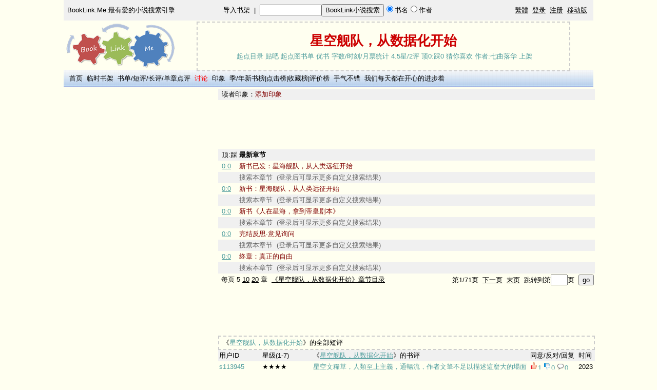

--- FILE ---
content_type: text/html; charset=UTF-8
request_url: https://booklink.me/book-1-1035908813.html
body_size: 4805
content:
<html>
<head>
<meta http-equiv="content-type" content="text/html; charset=utf-8">
<title>星空舰队，从数据化开始_最新章节_BookLink.Me:最有爱的小说搜索引擎</title>
<meta name="keywords" content="小说,小说搜索,好看的小说,免费小说,小说下载,玄幻小说,武侠小说,历史小说,都市小说,娱乐小说,言情小说">
<meta content="always" name="referrer"><link rel="apple-touch-icon" href="/apple-touch-icon.png" /><meta name="applicable-device" content="pc"><meta name="mobile-agent" content="format=xhtml; url=https://m.booklink.me/book-1-1035908813.html"><link rel="alternate" media="only screen and (max-width: 640px)" href="https://m.booklink.me/book-1-1035908813.html" ><meta name="description" content="七曲落华这本《星空舰队，从数据化开始》最新最快的章节更新,尽在BookLink.Me！在这里解决你找书的难题！">
<script type="text/javascript" src="common.js?v=6"></script>
<style>
    body { font-family: Arial, Helvetica, sans-serif; font-size: 13px; margin-top: 0px }
    li, td, th { font-family: Arial, Helvetica, sans-serif; font-size: 13px }
    a{color: #000000;TEXT-DECORATION:none}a:hover{color: #000000;TEXT-DECORATION:underline}
    .n{color: #000000;TEXT-DECORATION:underline}
    img {border:0px;} 
    form{margin:0px;display: inline}
    .hdn{display:none;}
    h1 {text-align:center;color:#cc0000;font-size: 200%;display:inline;}
    #ad1 {
    width: 728px;
    height: 90px;
    position: absolute;
    left: 10px;
    right: 0px;
    bottom: 0px;
    top: 42px;
    _top: 42px;
    }
    .logo{
    position: relative;
        text-align: left;
    width: 1032px;
    }
</style>
<script type="text/javascript">
    var _gaq = _gaq || [];
    _gaq.push(['_setAccount', 'UA-31443527-1']);
    _gaq.push(['_setSiteSpeedSampleRate', 100]);
    _gaq.push(['_trackPageview']);
    (function() {
        var ga = document.createElement('script'); ga.type = 'text/javascript'; ga.async = true;
        ga.src = ('https:' == document.location.protocol ? 'https://ssl' : 'http://www') + '.google-analytics.com/ga.js';
        var s = document.getElementsByTagName('script')[0]; s.parentNode.insertBefore(ga, s);
    })();
</script>
  <script async src="//pagead2.googlesyndication.com/pagead/js/adsbygoogle.js"></script>
  <script>
   (adsbygoogle = window.adsbygoogle || []).push({
       google_ad_client: "ca-pub-5383534612162631",
       enable_page_level_ads: true
   });
  </script>
  </head>

<body align="center" bgcolor="#FFFFF0"><div width="1032" align="center">

<script language="javascript">
    function check_search(){
        if (document.search_form.name.value==""){
            alert("搜索内容不能为空");
            document.search_form.name.focus();
            return   false;
        }
        return   true;
    }
</script>
<table width="1032px" height="40px" cellpadding="2" bgcolor="#F0F0F0">
<tr valign="middle">
<td width="216px" align="center"><a href="/">BookLink.Me:最有爱的小说搜索引擎</a></td>
<td align="center"><a href="/import_books.php">导入书架</a>&nbsp;&nbsp;|&nbsp;&nbsp;<form method="post"  name="search_form"  onsubmit="return check_search();" action="/after_search.php"><input type="text" name="name" style="width:120px;" size="12"><input type="submit" name="book" value="BookLink小说搜索"/><input type="radio" name="search_type" value = "book" checked>书名<input type="radio" name="search_type" value = "author">作者&nbsp;&nbsp;</form></td>
<td align="right">
<a class="n" id="GB_BIG">繁體</a>&nbsp;&nbsp;<a class="n" href="/login.php">登录</a>&nbsp;&nbsp;<a class="n" href="/register.php">注册</a>&nbsp;&nbsp;<a class="n" href="https://m.booklink.me">移动版</a>&nbsp;&nbsp;

</td>
</tr>
</table>
                     
<table class="logo">
<tr>
<td><a href="/"><img src="logo.png" alt="BookLink.Me:最有爱的小说搜索引擎" /></a></td>          
<td>
</td>
</tr>
</table>
      
<table width="1032" background="top.png" align="center">
<tr height="30px">
<td>
&nbsp;&nbsp;<a href="/">首页</a>
&nbsp;<a href=/tmp_book.php>临时书架</a>
&nbsp;<a href=/booklists.php>书单</font></a>/<a href=/comments.php>短评</a>/<a href=/criticisms.php>长评</a>/<a href=/discusses.php>单章点评</a>
&nbsp;<a href=/asks.php><font color="red">讨论</font></a>
&nbsp;<a href=/tag.php>印象</a>
&nbsp;<a href=/top_click.php?days=90>季</a>/<a href=/top_click.php?days=365>年新书榜</a>|<a href=/top_click.php>点击榜</a>|<a href=/most_fav.php>收藏榜</a>|<a href=/top_star.php>评价榜</a>
&nbsp;<a href=/random.php>手气不错</a>
&nbsp;<a href=/happy.php>我们每天都在开心的进步着</a>
</td>
<td>
</td>
</tr>
</table>
<table width="1032"><tr><td valign="top"><ins class="adsbygoogle"
    style="display:inline-block;width:300px;height:600px"
    data-ad-client="ca-pub-5383534612162631"
    data-ad-slot="4122730704"></ins>
<script>
    (adsbygoogle = window.adsbygoogle || []).push({});
</script>
<br></td><td width="100%" valign="top" align="left"><div id="ad1"><table style="width:100%; height:90px; border: 2px dashed #CCCCCC;"><tr><td align=center width=100%><br><a href="/book-1-1035908813.html"><h1>星空舰队，从数据化开始</h1></a></td></tr><tr><td align=center valign=bottom width=100%>&nbsp;<a target="_blank" href="https://book.qidian.com/info/1035908813#Catalog"><font color="#4f9d9d">起点目录</font></a>&nbsp;<a target="_blank" href="/jump_b.php?site_id=1&book_id=1035908813&key=%E6%98%9F%E7%A9%BA%E8%88%B0%E9%98%9F%EF%BC%8C%E4%BB%8E%E6%95%B0%E6%8D%AE%E5%8C%96%E5%BC%80%E5%A7%8B"><font color="#4f9d9d">贴吧</font></a>&nbsp;<a target="_blank" href="https://www.qidiantu.com/info/1035908813"><font color="#4f9d9d">起点图书单</font></a>&nbsp;<a target="_blank" rel="nofollow" href="https://www.yousuu.com/name/星空舰队，从数据化开始"><font color="#4f9d9d">优书</font></a>&nbsp;<a target="_blank" href="/words-1-1035908813.html"><font color="#4f9d9d">字数</font></a><font color="#4f9d9d">/</font><a target="_blank" href="/times-1-1035908813.html"><font color="#4f9d9d">时刻</font></a><font color="#4f9d9d">/</font><a target="_blank" href="/tickets-1-1035908813.html"><font color="#4f9d9d">月票统计</font></a>&nbsp;<a target="_blank" href="/comments-1-1035908813.html"><font color="#4f9d9d">4.5星/2评</font></a>&nbsp;<a target="_blank" href="/reviews-1-1035908813-774784958.html"><font color="#4f9d9d">顶0:踩0</font></a>&nbsp;<a href="javascript:guess_submit(1,1035908813)"><font color="#4f9d9d">猜你喜欢</font></a>&nbsp;<a href="/author-七曲落华.html"><font color="#4f9d9d">作者:七曲落华</font></a>&nbsp;<a href="/login.php"><font color="#4f9d9d">上架</font></a><br><br></td></tr></table>    <script type="text/javascript">
        function resetADPosition(){
            var offsetW = document.body.clientWidth>960?(document.body.clientWidth-960)/2:8
            document.getElementById("ad1").style.left=offsetW+223+"px";
        }
        window.onresize=resetADPosition;
        resetADPosition();
    </script>
</div><table width="100%" cellpadding="2" cellspacing="0"><tr bgcolor="#f0f0f0"><td style="width:1px;"></td><td><form name="tagform" method="post" action="/after_save_tag.php"><input type="hidden" value="1" name="site_id"/><input type="hidden" value="1035908813" name="book_id"/><input type="hidden" value="" name="tag"/></form>读者印象：<a href="/booktags-1-1035908813.html"><font color="#800000">添加印象</font></a></td></tr></table><table width="100%"><tr><td><ins class="adsbygoogle"
    style="display:inline-block;width:728px;height:90px"
    data-ad-client="ca-pub-5383534612162631"
    data-ad-slot="4560890300"></ins>
<script>
    (adsbygoogle = window.adsbygoogle || []).push({});
</script>
<br></td></tr></table>    <table width="100%" cellpadding="2" cellspacing="0">

<tr bgcolor="#f0f0f0"><td style="width:1px;"></td><td style="width:30px;">顶:踩</td><td><strong>最新章节</strong></td></tr><tr bgcolor="#fffff0"><td></td><td style="white-space: nowrap"><a href="/reviews-1-1035908813-774784958.html" class="n"><font color="#4f9d9d">0:0</font></a></td><td><a href="/jump.php?sid=1&bid=1035908813&cid=774784958&key=aHR0cHM6Ly92aXByZWFkZXIucWlkaWFuLmNvbS9jaGFwdGVyLzEwMzU5MDg4MTMvNzc0Nzg0OTU4" target="_blank"><font color="#800000">新书已发：星海舰队，从人类远征开始</font></a></td></tr><tr bgcolor="#f0f0f0"><td></td><td></td><td colspan=2><a target="_blank" href="/jump_s.php?wd=%E6%98%9F%E7%A9%BA%E8%88%B0%E9%98%9F%EF%BC%8C%E4%BB%8E%E6%95%B0%E6%8D%AE%E5%8C%96%E5%BC%80%E5%A7%8B+%E6%96%B0%E4%B9%A6%E5%B7%B2%E5%8F%91%EF%BC%9A%E6%98%9F%E6%B5%B7%E8%88%B0%E9%98%9F%EF%BC%8C%E4%BB%8E%E4%BA%BA%E7%B1%BB%E8%BF%9C%E5%BE%81%E5%BC%80%E5%A7%8B"><font color="#646464">搜索本章节</font></a>&nbsp;&nbsp;<font color="#646464">(登录后可显示更多自定义搜索结果)</font></td></tr><tr bgcolor="#fffff0"><td></td><td style="white-space: nowrap"><a href="/reviews-1-1035908813-774544465.html" class="n"><font color="#4f9d9d">0:0</font></a></td><td><a href="/jump.php?sid=1&bid=1035908813&cid=774544465&key=aHR0cHM6Ly92aXByZWFkZXIucWlkaWFuLmNvbS9jaGFwdGVyLzEwMzU5MDg4MTMvNzc0NTQ0NDY1" target="_blank"><font color="#800000">新书：星海舰队，从人类远征开始</font></a></td></tr><tr bgcolor="#f0f0f0"><td></td><td></td><td colspan=2><a target="_blank" href="/jump_s.php?wd=%E6%98%9F%E7%A9%BA%E8%88%B0%E9%98%9F%EF%BC%8C%E4%BB%8E%E6%95%B0%E6%8D%AE%E5%8C%96%E5%BC%80%E5%A7%8B+%E6%96%B0%E4%B9%A6%EF%BC%9A%E6%98%9F%E6%B5%B7%E8%88%B0%E9%98%9F%EF%BC%8C%E4%BB%8E%E4%BA%BA%E7%B1%BB%E8%BF%9C%E5%BE%81%E5%BC%80%E5%A7%8B"><font color="#646464">搜索本章节</font></a>&nbsp;&nbsp;<font color="#646464">(登录后可显示更多自定义搜索结果)</font></td></tr><tr bgcolor="#fffff0"><td></td><td style="white-space: nowrap"><a href="/reviews-1-1035908813-768768647.html" class="n"><font color="#4f9d9d">0:0</font></a></td><td><a href="/jump.php?sid=1&bid=1035908813&cid=768768647&key=aHR0cHM6Ly92aXByZWFkZXIucWlkaWFuLmNvbS9jaGFwdGVyLzEwMzU5MDg4MTMvNzY4NzY4NjQ3" target="_blank"><font color="#800000">新书《人在星海，拿到帝皇剧本》</font></a></td></tr><tr bgcolor="#f0f0f0"><td></td><td></td><td colspan=2><a target="_blank" href="/jump_s.php?wd=%E6%98%9F%E7%A9%BA%E8%88%B0%E9%98%9F%EF%BC%8C%E4%BB%8E%E6%95%B0%E6%8D%AE%E5%8C%96%E5%BC%80%E5%A7%8B+%E6%96%B0%E4%B9%A6%E3%80%8A%E4%BA%BA%E5%9C%A8%E6%98%9F%E6%B5%B7%EF%BC%8C%E6%8B%BF%E5%88%B0%E5%B8%9D%E7%9A%87%E5%89%A7%E6%9C%AC%E3%80%8B"><font color="#646464">搜索本章节</font></a>&nbsp;&nbsp;<font color="#646464">(登录后可显示更多自定义搜索结果)</font></td></tr><tr bgcolor="#fffff0"><td></td><td style="white-space: nowrap"><a href="/reviews-1-1035908813-763075981.html" class="n"><font color="#4f9d9d">0:0</font></a></td><td><a href="/jump.php?sid=1&bid=1035908813&cid=763075981&key=aHR0cHM6Ly92aXByZWFkZXIucWlkaWFuLmNvbS9jaGFwdGVyLzEwMzU5MDg4MTMvNzYzMDc1OTgx" target="_blank"><font color="#800000">完结反思·意见询问</font></a></td></tr><tr bgcolor="#f0f0f0"><td></td><td></td><td colspan=2><a target="_blank" href="/jump_s.php?wd=%E6%98%9F%E7%A9%BA%E8%88%B0%E9%98%9F%EF%BC%8C%E4%BB%8E%E6%95%B0%E6%8D%AE%E5%8C%96%E5%BC%80%E5%A7%8B+%E5%AE%8C%E7%BB%93%E5%8F%8D%E6%80%9D%C2%B7%E6%84%8F%E8%A7%81%E8%AF%A2%E9%97%AE"><font color="#646464">搜索本章节</font></a>&nbsp;&nbsp;<font color="#646464">(登录后可显示更多自定义搜索结果)</font></td></tr><tr bgcolor="#fffff0"><td></td><td style="white-space: nowrap"><a href="/reviews-1-1035908813-763063037.html" class="n"><font color="#4f9d9d">0:0</font></a></td><td><a href="/jump.php?sid=1&bid=1035908813&cid=763063037&key=aHR0cHM6Ly92aXByZWFkZXIucWlkaWFuLmNvbS9jaGFwdGVyLzEwMzU5MDg4MTMvNzYzMDYzMDM3" target="_blank"><font color="#800000">终章：真正的自由</font></a></td></tr><tr bgcolor="#f0f0f0"><td></td><td></td><td colspan=2><a target="_blank" href="/jump_s.php?wd=%E6%98%9F%E7%A9%BA%E8%88%B0%E9%98%9F%EF%BC%8C%E4%BB%8E%E6%95%B0%E6%8D%AE%E5%8C%96%E5%BC%80%E5%A7%8B+%E7%BB%88%E7%AB%A0%EF%BC%9A%E7%9C%9F%E6%AD%A3%E7%9A%84%E8%87%AA%E7%94%B1"><font color="#646464">搜索本章节</font></a>&nbsp;&nbsp;<font color="#646464">(登录后可显示更多自定义搜索结果)</font></td></tr></table><table width="100%" cellpadding="2" cellspacing="0"><tr><td align="left"><form name="num_per_page_form" method="post" action="/book-1-1035908813.html"><input type="hidden" name="num_per_page"></form>&nbsp;每页 <a href="javascript:num_per_page_submit(5)">5</a> <a class=n href="javascript:num_per_page_submit(10)">10</a> <a class=n href="javascript:num_per_page_submit(20)">20</a> 章&nbsp;&nbsp;<a class="n" href="/catalog-1-1035908813.html">《星空舰队，从数据化开始》章节目录</a></td><td align="right"><form method="get" action="/book-1-1035908813.html">第1/71页&nbsp;&nbsp;<a class=n href="/book-1-1035908813.html?page=2" rel="nofollow">下一页</a>&nbsp;&nbsp;<a class=n href="/book-1-1035908813.html?page=71" rel="nofollow">末页</a>&nbsp;&nbsp;跳转到第<input type="text" name="page" size="2" />页&nbsp;&nbsp;<input type="submit" value="go"/>        </form>

</td></tr></table><table width="100%"><tr><td><ins class="adsbygoogle"
    style="display:inline-block;width:728px;height:90px"
    data-ad-client="ca-pub-5383534612162631"
    data-ad-slot="7514356708"></ins>
<script>
    (adsbygoogle = window.adsbygoogle || []).push({});
</script>
</td></tr></table><table style="width:100%; border: 2px dashed #CCCCCC;"><tr bgcolor="#fffff0"><td>&nbsp;《<a href="/book-1-1035908813.html"><font color="#4f9d9d">星空舰队，从数据化开始</font></a>》的全部短评</td></tr></table><table width="100%" cellpadding="2" cellspacing="0"><tr bgcolor=#f0f0f0><td width=80>用户ID</td><td width=95>星级(1-7)</td><td>《<a class=n href="/book-1-1035908813.html"><font color="#4f9d9d">星空舰队，从数据化开始</font></a>》的书评</td><td width=90>同意/反对/回复</td><td width=30>时间</td></tr><tr bgcolor="#fffff0"><td><a class=n target=_blank href=/booklist-s113945.html><font color="#4f9d9d">s113945</font></a></td><td>★★★★</td><td><a href="/comment-1-1035908813-s113945.html" target="_blank"><font color="#4f9d9d">星空文糧草，人類至上主義，通暢流，作者文筆不足以描述這麼大的場面</font></a></td><td><a onclick="javascript:c_adds_ajax('s113945', '1', '1035908813', '1')" href="javascript:;"><img src="plus.png" alt="+" /></a><font color="#4f9d9d"><span id="s113945_1_1035908813_1">1</span></font>&nbsp;<a onclick="javascript:c_adds_ajax('s113945', '1', '1035908813', '-1')" href="javascript:;"><img src="minus.png" alt="-" /></a><font color="#4f9d9d"><span id="s113945_1_1035908813_-1">0</span></font>&nbsp;<a href="/comment-1-1035908813-s113945.html"><img src="reply.png" alt="回复" /><font color="#4f9d9d">0</font></a></td><td>2023</td></tr></table><br><table width="100%" cellpadding="2" cellspacing="0"><tr><td></td></tr></table></td></tr></table><form name="guessform" method="post" action="/favorite.php"><input type="hidden" name="del_list[]"><input type="hidden" name="guess"></form><br><br>
</div>
<form name="bookmark_form" method="post" action="/bookmark.php"><input type="hidden" name="is_add"><input type="hidden" name="site_id"><input type="hidden" name="book_id"><input type="hidden" name="charpter_id"></form>
<table width="1032" background="top.png" align="center"><tr><td>&nbsp;&nbsp;<a href="/contact_us.php" rel="nofollow">联系我们</a>&nbsp;&nbsp;<a href="/about_us.php">关于我们</a></td></tr></table>
<script type="text/javascript">
    var _bdhmProtocol = (("https:" == document.location.protocol) ? " https://" : " http://");
    document.write(unescape("%3Cscript src='" + _bdhmProtocol + "hm.baidu.com/h.js%3F735da0a837251f71c78febfeafff6d8e' type='text/javascript'%3E%3C/script%3E"));
</script>
    <script type="text/javascript">
    var defaultEncoding = "2";
    var translateDelay = "10";
    var cookieDomain = "https://booklink.me";
    var msgToTraditionalChinese = "繁體";
    var msgToSimplifiedChinese = "简体";
    var translateButtonId = "GB_BIG";
    </script>
    <script type="text/javascript" src="/GB_BIG.js?v=11" mce_src="/GB_BIG.js?v=11"></script>
    <script type="text/javascript">
    translateInitilization();
    </script>
</body>
</html>


--- FILE ---
content_type: text/html; charset=utf-8
request_url: https://www.google.com/recaptcha/api2/aframe
body_size: 269
content:
<!DOCTYPE HTML><html><head><meta http-equiv="content-type" content="text/html; charset=UTF-8"></head><body><script nonce="7COwNqXnBBqk4xKrUaSKrQ">/** Anti-fraud and anti-abuse applications only. See google.com/recaptcha */ try{var clients={'sodar':'https://pagead2.googlesyndication.com/pagead/sodar?'};window.addEventListener("message",function(a){try{if(a.source===window.parent){var b=JSON.parse(a.data);var c=clients[b['id']];if(c){var d=document.createElement('img');d.src=c+b['params']+'&rc='+(localStorage.getItem("rc::a")?sessionStorage.getItem("rc::b"):"");window.document.body.appendChild(d);sessionStorage.setItem("rc::e",parseInt(sessionStorage.getItem("rc::e")||0)+1);localStorage.setItem("rc::h",'1769427971387');}}}catch(b){}});window.parent.postMessage("_grecaptcha_ready", "*");}catch(b){}</script></body></html>